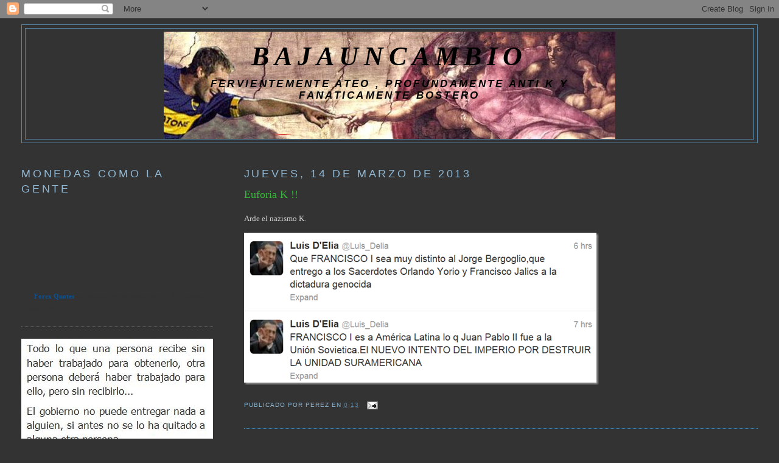

--- FILE ---
content_type: text/html; charset=UTF-8
request_url: https://perezbajauncambio.blogspot.com/2013/03/euforia-k.html?showComment=1363266344608
body_size: 12598
content:
<!DOCTYPE html>
<html dir='ltr'>
<head>
<link href='https://www.blogger.com/static/v1/widgets/2944754296-widget_css_bundle.css' rel='stylesheet' type='text/css'/>
<meta content='text/html; charset=UTF-8' http-equiv='Content-Type'/>
<meta content='blogger' name='generator'/>
<link href='https://perezbajauncambio.blogspot.com/favicon.ico' rel='icon' type='image/x-icon'/>
<link href='http://perezbajauncambio.blogspot.com/2013/03/euforia-k.html' rel='canonical'/>
<link rel="alternate" type="application/atom+xml" title="BAJAUNCAMBIO - Atom" href="https://perezbajauncambio.blogspot.com/feeds/posts/default" />
<link rel="alternate" type="application/rss+xml" title="BAJAUNCAMBIO - RSS" href="https://perezbajauncambio.blogspot.com/feeds/posts/default?alt=rss" />
<link rel="service.post" type="application/atom+xml" title="BAJAUNCAMBIO - Atom" href="https://www.blogger.com/feeds/2215050311976679574/posts/default" />

<link rel="alternate" type="application/atom+xml" title="BAJAUNCAMBIO - Atom" href="https://perezbajauncambio.blogspot.com/feeds/8336145488727081501/comments/default" />
<!--Can't find substitution for tag [blog.ieCssRetrofitLinks]-->
<link href='https://blogger.googleusercontent.com/img/b/R29vZ2xl/AVvXsEis4nCM98ROlvjjrsRNGazTGwW7K-wFrMrfk4ygcujm4HHAxjaGdHE-isEn9V7IJw-I6Vjj3WAXUMebAB9gOK_TDa7ng3E5m3J-wfUPNHjSsgEJdLJMITNMiXOEf_K4wdss1NnGWaumggeS/?imgmax=800' rel='image_src'/>
<meta content='http://perezbajauncambio.blogspot.com/2013/03/euforia-k.html' property='og:url'/>
<meta content='Euforia K !!' property='og:title'/>
<meta content='Arde el nazismo K.     ' property='og:description'/>
<meta content='https://blogger.googleusercontent.com/img/b/R29vZ2xl/AVvXsEis4nCM98ROlvjjrsRNGazTGwW7K-wFrMrfk4ygcujm4HHAxjaGdHE-isEn9V7IJw-I6Vjj3WAXUMebAB9gOK_TDa7ng3E5m3J-wfUPNHjSsgEJdLJMITNMiXOEf_K4wdss1NnGWaumggeS/w1200-h630-p-k-no-nu/?imgmax=800' property='og:image'/>
<title>BAJAUNCAMBIO: Euforia K !!</title>
<style id='page-skin-1' type='text/css'><!--
/*
-----------------------------------------------
Blogger Template Style
Name:     Minima Lefty Stretch
Date:     14 Jul 2006
----------------------------------------------- */
/* Use this with templates/template-twocol.html */
body {
background:#333333;
margin:0;
color:#cccccc;
font:x-small Georgia Serif;
font-size/* */:/**/small;
font-size: /**/small;
text-align: center;
}
a:link {
color:#5588aa;
text-decoration:none;
}
a:visited {
color:#999999;
text-decoration:none;
}
a:hover {
color:#38b63c;
text-decoration:underline;
}
a img {
border-width:0;
}
/* Header
-----------------------------------------------
*/
#header-wrapper {
margin:0 2% 10px;
border:1px solid #5588aa;
}
#header-inner {
background-position: center;
margin-left: auto;
margin-right: auto;
}
#header {
margin: 5px;
border: 1px solid #5588aa;
text-align: center;
color:#000000;
}
#header h1 {
margin:5px 5px 0;
padding:15px 20px .25em;
line-height:1.2em;
text-transform:uppercase;
letter-spacing:.2em;
font: italic bold 337% Georgia, Times, serif;
}
#header a {
color:#000000;
text-decoration:none;
}
#header a:hover {
color:#000000;
}
#header .description {
margin:0 5px 5px;
padding:0 20px 15px;
text-transform:uppercase;
letter-spacing:.2em;
line-height: 1.4em;
font: italic bold 127% Trebuchet, Trebuchet MS, Arial, sans-serif;
color: #000000;
}
#header img {
margin-left: auto;
margin-right: auto;
}
/* Outer-Wrapper
----------------------------------------------- */
#outer-wrapper {
margin:0;
padding:10px;
text-align:left;
font: normal normal 100% Georgia, Serif;
}
#main-wrapper {
margin-right: 2%;
width: 67%;
float: right;
display: inline;       /* fix for doubling margin in IE */
word-wrap: break-word; /* fix for long text breaking sidebar float in IE */
overflow: hidden;      /* fix for long non-text content breaking IE sidebar float */
}
#sidebar-wrapper {
margin-left: 2%;
width: 25%;
float: left;
display: inline;       /* fix for doubling margin in IE */
word-wrap: break-word; /* fix for long text breaking sidebar float in IE */
overflow: hidden;      /* fix for long non-text content breaking IE sidebar float */
}
/* Headings
----------------------------------------------- */
h2 {
margin:1.5em 0 .75em;
font:normal normal 141% 'Trebuchet MS',Trebuchet,Arial,Verdana,Sans-serif;
line-height: 1.4em;
text-transform:uppercase;
letter-spacing:.2em;
color:#8eb8d5;
}
/* Posts
-----------------------------------------------
*/
h2.date-header {
margin:1.5em 0 .5em;
}
.post {
margin:.5em 0 1.5em;
border-bottom:1px dotted #5588aa;
padding-bottom:1.5em;
}
.post h3 {
margin:.25em 0 0;
padding:0 0 4px;
font-size:140%;
font-weight:normal;
line-height:1.4em;
color:#38b63c;
}
.post h3 a, .post h3 a:visited, .post h3 strong {
display:block;
text-decoration:none;
color:#38b63c;
font-weight:normal;
}
.post h3 strong, .post h3 a:hover {
color:#cccccc;
}
.post-body {
margin:0 0 .75em;
line-height:1.6em;
}
.post-body blockquote {
line-height:1.3em;
}
.post-footer {
margin: .75em 0;
color:#8eb8d5;
text-transform:uppercase;
letter-spacing:.1em;
font: normal normal 78% 'Trebuchet MS', Trebuchet, Arial, Verdana, Sans-serif;
line-height: 1.4em;
}
.comment-link {
margin-left:.6em;
}
.post img, table.tr-caption-container {
padding:4px;
border:1px solid #5588aa;
}
.tr-caption-container img {
border: none;
padding: 0;
}
.post blockquote {
margin:1em 20px;
}
.post blockquote p {
margin:.75em 0;
}
/* Comments
----------------------------------------------- */
#comments h4 {
margin:1em 0;
font-weight: bold;
line-height: 1.4em;
text-transform:uppercase;
letter-spacing:.2em;
color: #8eb8d5;
}
#comments-block {
margin:1em 0 1.5em;
line-height:1.6em;
}
#comments-block .comment-author {
margin:.5em 0;
}
#comments-block .comment-body {
margin:.25em 0 0;
}
#comments-block .comment-footer {
margin:-.25em 0 2em;
line-height: 1.4em;
text-transform:uppercase;
letter-spacing:.1em;
}
#comments-block .comment-body p {
margin:0 0 .75em;
}
.deleted-comment {
font-style:italic;
color:gray;
}
.feed-links {
clear: both;
line-height: 2.5em;
}
#blog-pager-newer-link {
float: left;
}
#blog-pager-older-link {
float: right;
}
#blog-pager {
text-align: center;
}
/* Sidebar Content
----------------------------------------------- */
.sidebar {
color: #38B63C;
line-height: 1.5em;
}
.sidebar ul {
list-style:none;
margin:0 0 0;
padding:0 0 0;
}
.sidebar li {
margin:0;
padding-top:0;
padding-right:0;
padding-bottom:.25em;
padding-left:15px;
text-indent:-15px;
line-height:1.5em;
}
.sidebar .widget, .main .widget {
border-bottom:1px dotted #5588aa;
margin:0 0 1.5em;
padding:0 0 1.5em;
}
.main .Blog {
border-bottom-width: 0;
}
/* Profile
----------------------------------------------- */
.profile-img {
float: left;
margin-top: 0;
margin-right: 5px;
margin-bottom: 5px;
margin-left: 0;
padding: 4px;
border: 1px solid #5588aa;
}
.profile-data {
margin:0;
text-transform:uppercase;
letter-spacing:.1em;
font: normal normal 78% 'Trebuchet MS', Trebuchet, Arial, Verdana, Sans-serif;
color: #8eb8d5;
font-weight: bold;
line-height: 1.6em;
}
.profile-datablock {
margin:.5em 0 .5em;
}
.profile-textblock {
margin: 0.5em 0;
line-height: 1.6em;
}
.profile-link {
font: normal normal 78% 'Trebuchet MS', Trebuchet, Arial, Verdana, Sans-serif;
text-transform: uppercase;
letter-spacing: .1em;
}
/* Footer
----------------------------------------------- */
#footer {
width:660px;
clear:both;
margin:0 auto;
padding-top:15px;
line-height: 1.6em;
text-transform:uppercase;
letter-spacing:.1em;
text-align: center;
}

--></style>
<script type='text/javascript'>
        (function(i,s,o,g,r,a,m){i['GoogleAnalyticsObject']=r;i[r]=i[r]||function(){
        (i[r].q=i[r].q||[]).push(arguments)},i[r].l=1*new Date();a=s.createElement(o),
        m=s.getElementsByTagName(o)[0];a.async=1;a.src=g;m.parentNode.insertBefore(a,m)
        })(window,document,'script','https://www.google-analytics.com/analytics.js','ga');
        ga('create', 'UA-6787745-1', 'auto', 'blogger');
        ga('blogger.send', 'pageview');
      </script>
<link href='https://www.blogger.com/dyn-css/authorization.css?targetBlogID=2215050311976679574&amp;zx=72b5369c-6108-49a0-949f-bae6922af3b2' media='none' onload='if(media!=&#39;all&#39;)media=&#39;all&#39;' rel='stylesheet'/><noscript><link href='https://www.blogger.com/dyn-css/authorization.css?targetBlogID=2215050311976679574&amp;zx=72b5369c-6108-49a0-949f-bae6922af3b2' rel='stylesheet'/></noscript>
<meta name='google-adsense-platform-account' content='ca-host-pub-1556223355139109'/>
<meta name='google-adsense-platform-domain' content='blogspot.com'/>

<!-- data-ad-client=ca-pub-4635689102464861 -->

</head>
<body>
<div class='navbar section' id='navbar'><div class='widget Navbar' data-version='1' id='Navbar1'><script type="text/javascript">
    function setAttributeOnload(object, attribute, val) {
      if(window.addEventListener) {
        window.addEventListener('load',
          function(){ object[attribute] = val; }, false);
      } else {
        window.attachEvent('onload', function(){ object[attribute] = val; });
      }
    }
  </script>
<div id="navbar-iframe-container"></div>
<script type="text/javascript" src="https://apis.google.com/js/platform.js"></script>
<script type="text/javascript">
      gapi.load("gapi.iframes:gapi.iframes.style.bubble", function() {
        if (gapi.iframes && gapi.iframes.getContext) {
          gapi.iframes.getContext().openChild({
              url: 'https://www.blogger.com/navbar/2215050311976679574?po\x3d8336145488727081501\x26origin\x3dhttps://perezbajauncambio.blogspot.com',
              where: document.getElementById("navbar-iframe-container"),
              id: "navbar-iframe"
          });
        }
      });
    </script><script type="text/javascript">
(function() {
var script = document.createElement('script');
script.type = 'text/javascript';
script.src = '//pagead2.googlesyndication.com/pagead/js/google_top_exp.js';
var head = document.getElementsByTagName('head')[0];
if (head) {
head.appendChild(script);
}})();
</script>
</div></div>
<div id='outer-wrapper'><div id='wrap2'>
<!-- skip links for text browsers -->
<span id='skiplinks' style='display:none;'>
<a href='#main'>skip to main </a> |
      <a href='#sidebar'>skip to sidebar</a>
</span>
<div id='header-wrapper'>
<div class='header section' id='header'><div class='widget Header' data-version='1' id='Header1'>
<div id="header-inner" style="background-image: url(&quot;//1.bp.blogspot.com/_xzyTSP9hdP0/SgQZ7KKeo4I/AAAAAAAACMg/OrVrJqzpTE4/S1600-R/six+palermo.jpg&quot;); background-position: left; width: 742px; min-height: 176px; _height: 176px; background-repeat: no-repeat; ">
<div class='titlewrapper' style='background: transparent'>
<h1 class='title' style='background: transparent; border-width: 0px'>
<a href='https://perezbajauncambio.blogspot.com/'>
BAJAUNCAMBIO
</a>
</h1>
</div>
<div class='descriptionwrapper'>
<p class='description'><span>FERVIENTEMENTE ATEO , PROFUNDAMENTE ANTI K    Y FANATICAMENTE BOSTERO</span></p>
</div>
</div>
</div></div>
</div>
<div id='content-wrapper'>
<div id='crosscol-wrapper' style='text-align:center'>
<div class='crosscol no-items section' id='crosscol'></div>
</div>
<div id='main-wrapper'>
<div class='main section' id='main'><div class='widget Blog' data-version='1' id='Blog1'>
<div class='blog-posts hfeed'>

          <div class="date-outer">
        
<h2 class='date-header'><span>jueves, 14 de marzo de 2013</span></h2>

          <div class="date-posts">
        
<div class='post-outer'>
<div class='post hentry'>
<a name='8336145488727081501'></a>
<h3 class='post-title entry-title'>
<a href='https://perezbajauncambio.blogspot.com/2013/03/euforia-k.html'>Euforia K !!</a>
</h3>
<div class='post-header-line-1'></div>
<div class='post-body entry-content'>
<p>Arde el nazismo K.</p>  <p><a href="https://blogger.googleusercontent.com/img/b/R29vZ2xl/AVvXsEgVI6DplgMEypZfvkpOzMxeNzfGYh-VejfA-ihiMeXt96A6ARHe2Livfw6cKkB9Pbyiy5MZ0KO3sj9OyfDuLOx0LEDyotkkLM3AT6RNqhpL-24m45MLZGn0GtPMzFGHysrXJQsfHD3mJur4/s1600-h/image%25255B3%25255D.png"><img alt="image" border="0" height="250" src="https://blogger.googleusercontent.com/img/b/R29vZ2xl/AVvXsEis4nCM98ROlvjjrsRNGazTGwW7K-wFrMrfk4ygcujm4HHAxjaGdHE-isEn9V7IJw-I6Vjj3WAXUMebAB9gOK_TDa7ng3E5m3J-wfUPNHjSsgEJdLJMITNMiXOEf_K4wdss1NnGWaumggeS/?imgmax=800" style="background-image: none; border-bottom: 0px; border-left: 0px; padding-left: 0px; padding-right: 0px; display: inline; border-top: 0px; border-right: 0px; padding-top: 0px" title="image" width="583" /></a></p>  
<div style='clear: both;'></div>
</div>
<div class='post-footer'>
<div class='post-footer-line post-footer-line-1'><span class='post-author vcard'>
Publicado por
<span class='fn'>perez</span>
</span>
<span class='post-timestamp'>
en
<a class='timestamp-link' href='https://perezbajauncambio.blogspot.com/2013/03/euforia-k.html' rel='bookmark' title='permanent link'><abbr class='published' title='2013-03-14T00:13:00-03:00'>0:13</abbr></a>
</span>
<span class='post-comment-link'>
</span>
<span class='post-icons'>
<span class='item-action'>
<a href='https://www.blogger.com/email-post/2215050311976679574/8336145488727081501' title='Enviar entrada por correo electrónico'>
<img alt="" class="icon-action" src="//www.blogger.com/img/icon18_email.gif">
</a>
</span>
<span class='item-control blog-admin pid-72672389'>
<a href='https://www.blogger.com/post-edit.g?blogID=2215050311976679574&postID=8336145488727081501&from=pencil' title='Editar entrada'>
<img alt='' class='icon-action' height='18' src='https://resources.blogblog.com/img/icon18_edit_allbkg.gif' width='18'/>
</a>
</span>
</span>
</div>
<div class='post-footer-line post-footer-line-2'><span class='post-labels'>
</span>
</div>
<div class='post-footer-line post-footer-line-3'></div>
</div>
</div>
<div class='comments' id='comments'>
<a name='comments'></a>
<h4>3 comentarios:</h4>
<div id='Blog1_comments-block-wrapper'>
<dl class='avatar-comment-indent' id='comments-block'>
<dt class='comment-author ' id='c1374294051273287015'>
<a name='c1374294051273287015'></a>
<div class="avatar-image-container avatar-stock"><span dir="ltr"><img src="//resources.blogblog.com/img/blank.gif" width="35" height="35" alt="" title="An&oacute;nimo">

</span></div>
Anónimo
dijo...
</dt>
<dd class='comment-body' id='Blog1_cmt-1374294051273287015'>
<p>
Calentitos los panchos!
</p>
</dd>
<dd class='comment-footer'>
<span class='comment-timestamp'>
<a href='https://perezbajauncambio.blogspot.com/2013/03/euforia-k.html?showComment=1363266344608#c1374294051273287015' title='comment permalink'>
14 de marzo de 2013 a las 10:05
</a>
<span class='item-control blog-admin pid-314206368'>
<a class='comment-delete' href='https://www.blogger.com/comment/delete/2215050311976679574/1374294051273287015' title='Eliminar comentario'>
<img src='https://resources.blogblog.com/img/icon_delete13.gif'/>
</a>
</span>
</span>
</dd>
<dt class='comment-author ' id='c6785038848132413059'>
<a name='c6785038848132413059'></a>
<div class="avatar-image-container avatar-stock"><span dir="ltr"><img src="//resources.blogblog.com/img/blank.gif" width="35" height="35" alt="" title="An&oacute;nimo">

</span></div>
Anónimo
dijo...
</dt>
<dd class='comment-body' id='Blog1_cmt-6785038848132413059'>
<p>
Aunque me suena feo escribirlo, le digo que es un &quot;negro de mierda&quot;.<br />Carlos
</p>
</dd>
<dd class='comment-footer'>
<span class='comment-timestamp'>
<a href='https://perezbajauncambio.blogspot.com/2013/03/euforia-k.html?showComment=1363277775496#c6785038848132413059' title='comment permalink'>
14 de marzo de 2013 a las 13:16
</a>
<span class='item-control blog-admin pid-314206368'>
<a class='comment-delete' href='https://www.blogger.com/comment/delete/2215050311976679574/6785038848132413059' title='Eliminar comentario'>
<img src='https://resources.blogblog.com/img/icon_delete13.gif'/>
</a>
</span>
</span>
</dd>
<dt class='comment-author ' id='c5761792452594827955'>
<a name='c5761792452594827955'></a>
<div class="avatar-image-container vcard"><span dir="ltr"><a href="https://www.blogger.com/profile/09555632737292588563" target="" rel="nofollow" onclick="" class="avatar-hovercard" id="av-5761792452594827955-09555632737292588563"><img src="https://resources.blogblog.com/img/blank.gif" width="35" height="35" class="delayLoad" style="display: none;" longdesc="//blogger.googleusercontent.com/img/b/R29vZ2xl/AVvXsEghbI4NnHF0XU7IBUS7F_r7sVsE_iXJFZ3SL4G0EiuRqK-pPiyjKxYhtlatUys3oErDDM9E3gSft63whlD4ksC2isp4oMhUybVI3vS2ZbWGyqdtBm4CzxxdhdStTo9gxg/s45-c/DSC00343.JPG" alt="" title="mario">

<noscript><img src="//blogger.googleusercontent.com/img/b/R29vZ2xl/AVvXsEghbI4NnHF0XU7IBUS7F_r7sVsE_iXJFZ3SL4G0EiuRqK-pPiyjKxYhtlatUys3oErDDM9E3gSft63whlD4ksC2isp4oMhUybVI3vS2ZbWGyqdtBm4CzxxdhdStTo9gxg/s45-c/DSC00343.JPG" width="35" height="35" class="photo" alt=""></noscript></a></span></div>
<a href='https://www.blogger.com/profile/09555632737292588563' rel='nofollow'>mario</a>
dijo...
</dt>
<dd class='comment-body' id='Blog1_cmt-5761792452594827955'>
<p>
http://www.perfil.com/politica/Perez-Esquivel-El-Papa-no-tenia-vinculos-con-la-dictadura-20130314-0001.html
</p>
</dd>
<dd class='comment-footer'>
<span class='comment-timestamp'>
<a href='https://perezbajauncambio.blogspot.com/2013/03/euforia-k.html?showComment=1363278900016#c5761792452594827955' title='comment permalink'>
14 de marzo de 2013 a las 13:35
</a>
<span class='item-control blog-admin pid-1292515940'>
<a class='comment-delete' href='https://www.blogger.com/comment/delete/2215050311976679574/5761792452594827955' title='Eliminar comentario'>
<img src='https://resources.blogblog.com/img/icon_delete13.gif'/>
</a>
</span>
</span>
</dd>
</dl>
</div>
<p class='comment-footer'>
<a href='https://www.blogger.com/comment/fullpage/post/2215050311976679574/8336145488727081501' onclick='javascript:window.open(this.href, "bloggerPopup", "toolbar=0,location=0,statusbar=1,menubar=0,scrollbars=yes,width=640,height=500"); return false;'>Publicar un comentario</a>
</p>
</div>
</div>

        </div></div>
      
</div>
<div class='blog-pager' id='blog-pager'>
<span id='blog-pager-newer-link'>
<a class='blog-pager-newer-link' href='https://perezbajauncambio.blogspot.com/2013/03/postal.html' id='Blog1_blog-pager-newer-link' title='Entrada más reciente'>Entrada más reciente</a>
</span>
<span id='blog-pager-older-link'>
<a class='blog-pager-older-link' href='https://perezbajauncambio.blogspot.com/2013/03/la-perrada-nac-pop-esta-que-arde.html' id='Blog1_blog-pager-older-link' title='Entrada antigua'>Entrada antigua</a>
</span>
<a class='home-link' href='https://perezbajauncambio.blogspot.com/'>Inicio</a>
</div>
<div class='clear'></div>
<div class='post-feeds'>
<div class='feed-links'>
Suscribirse a:
<a class='feed-link' href='https://perezbajauncambio.blogspot.com/feeds/8336145488727081501/comments/default' target='_blank' type='application/atom+xml'>Enviar comentarios (Atom)</a>
</div>
</div>
</div></div>
</div>
<div id='sidebar-wrapper'>
<div class='sidebar section' id='sidebar'><div class='widget HTML' data-version='1' id='HTML3'>
<h2 class='title'>Monedas como la gente</h2>
<div class='widget-content'>
<iframe frameborder="0" scrolling="no" height="135" width="273" allowtransparency="true" marginwidth="0" marginheight="0" src="http://fxrates.investing.com/index.php?pairs_ids=2103;39;1;2;&header-text-color=%23FFFFFF&curr-name-color=%230059b0&inner-text-color=%23000000&green-text-color=%232A8215&green-background=%23B7F4C2&red-text-color=%23DC0001&red-background=%23FFE2E2&inner-border-color=%23CBCBCB&border-color=%23cbcbcb&bg1=%23F6F6F6&bg2=%23ffffff&bid=hide&ask=hide&last=show&high=hide&low=hide&change=hide&change_in_percents=hide&last_update=show"></iframe><br /><div style="width:273"><span style="float:left"><span style="font-size: 11px;color: #333333;text-decoration: none;">The <a href="http://www.Investing.com/quotes" target="_blank" style="font-size: 11px;color: #06529D; font-weight: bold;" class="underline_link">Forex Quotes</a> are Powered by Investing.com - The Leading Financial Portal.</span></span></div>
</div>
<div class='clear'></div>
</div><div class='widget Image' data-version='1' id='Image3'>
<div class='widget-content'>
<img alt='' height='402' id='Image3_img' src='https://blogger.googleusercontent.com/img/b/R29vZ2xl/AVvXsEg7z84wseDZKtuPNrjt6cmMa2uumcULXL3_kk1rJ8XI-ZGkUqe7KUgJze7-tON0g1J7flC32zpziaGSBcWpJY9qUoxsc1cSyHUjahK9mw8hqBAsvT7o2Yjk8IcAGNpI-9_78ZNJvNIiQKVJ/s1600/rogers.JPG' width='325'/>
<br/>
</div>
<div class='clear'></div>
</div><div class='widget Image' data-version='1' id='Image2'>
<div class='widget-content'>
<img alt='' height='300' id='Image2_img' src='https://blogger.googleusercontent.com/img/b/R29vZ2xl/AVvXsEj6JOKZGXtbfLFMVvZQJgGuLtXKai3xfyc_TbYDWF7dQ1VGymjBk7BpSxAqgeitn42HzBfZZHqU1beUO4SBgUiy7qG_hhp9S8BGy3S1Sab5WyVQ2PfPWPKNe3UkSThyphenhyphenj1pwqyqGDNZJrdlJ/s1600/condenados.JPG' width='298'/>
<br/>
</div>
<div class='clear'></div>
</div><div class='widget Followers' data-version='1' id='Followers1'>
<h2 class='title'>YA BAJARON UN CAMBIO:</h2>
<div class='widget-content'>
<div id='Followers1-wrapper'>
<div style='margin-right:2px;'>
<div><script type="text/javascript" src="https://apis.google.com/js/platform.js"></script>
<div id="followers-iframe-container"></div>
<script type="text/javascript">
    window.followersIframe = null;
    function followersIframeOpen(url) {
      gapi.load("gapi.iframes", function() {
        if (gapi.iframes && gapi.iframes.getContext) {
          window.followersIframe = gapi.iframes.getContext().openChild({
            url: url,
            where: document.getElementById("followers-iframe-container"),
            messageHandlersFilter: gapi.iframes.CROSS_ORIGIN_IFRAMES_FILTER,
            messageHandlers: {
              '_ready': function(obj) {
                window.followersIframe.getIframeEl().height = obj.height;
              },
              'reset': function() {
                window.followersIframe.close();
                followersIframeOpen("https://www.blogger.com/followers/frame/2215050311976679574?colors\x3dCgt0cmFuc3BhcmVudBILdHJhbnNwYXJlbnQaByMzOEI2M0MiByM1NTg4YWEqByMzMzMzMzMyByMzOGI2M2M6ByMzOEI2M0NCByM1NTg4YWFKByMwMDAwMDBSByM1NTg4YWFaC3RyYW5zcGFyZW50\x26pageSize\x3d21\x26hl\x3des\x26origin\x3dhttps://perezbajauncambio.blogspot.com");
              },
              'open': function(url) {
                window.followersIframe.close();
                followersIframeOpen(url);
              }
            }
          });
        }
      });
    }
    followersIframeOpen("https://www.blogger.com/followers/frame/2215050311976679574?colors\x3dCgt0cmFuc3BhcmVudBILdHJhbnNwYXJlbnQaByMzOEI2M0MiByM1NTg4YWEqByMzMzMzMzMyByMzOGI2M2M6ByMzOEI2M0NCByM1NTg4YWFKByMwMDAwMDBSByM1NTg4YWFaC3RyYW5zcGFyZW50\x26pageSize\x3d21\x26hl\x3des\x26origin\x3dhttps://perezbajauncambio.blogspot.com");
  </script></div>
</div>
</div>
<div class='clear'></div>
</div>
</div><div class='widget Image' data-version='1' id='Image1'>
<h2>y baje un cambio...</h2>
<div class='widget-content'>
<img alt='y baje un cambio...' height='240' id='Image1_img' src='https://blogger.googleusercontent.com/img/b/R29vZ2xl/AVvXsEj9e79ERuNJZfqSoYaoUeFhjwiexW9rzlfhewKSMMI0vKwlI02NWx5kBvOxA2ULLyPO66soBj_F3YCrcWWkm8lrwIygRr-K7RFg0VyLo33wwa4AFgXN69-eHgLvok7x7GDmr3gc9ZI0UN63/s240/P7280520_450x600.JPG' width='180'/>
<br/>
</div>
<div class='clear'></div>
</div><div class='widget BlogArchive' data-version='1' id='BlogArchive1'>
<h2>Archivo del blog</h2>
<div class='widget-content'>
<div id='ArchiveList'>
<div id='BlogArchive1_ArchiveList'>
<ul class='hierarchy'>
<li class='archivedate collapsed'>
<a class='toggle' href='javascript:void(0)'>
<span class='zippy'>

        &#9658;&#160;
      
</span>
</a>
<a class='post-count-link' href='https://perezbajauncambio.blogspot.com/2008/'>
2008
</a>
<span class='post-count' dir='ltr'>(236)</span>
<ul class='hierarchy'>
<li class='archivedate collapsed'>
<a class='toggle' href='javascript:void(0)'>
<span class='zippy'>

        &#9658;&#160;
      
</span>
</a>
<a class='post-count-link' href='https://perezbajauncambio.blogspot.com/2008/06/'>
junio
</a>
<span class='post-count' dir='ltr'>(35)</span>
</li>
</ul>
<ul class='hierarchy'>
<li class='archivedate collapsed'>
<a class='toggle' href='javascript:void(0)'>
<span class='zippy'>

        &#9658;&#160;
      
</span>
</a>
<a class='post-count-link' href='https://perezbajauncambio.blogspot.com/2008/07/'>
julio
</a>
<span class='post-count' dir='ltr'>(50)</span>
</li>
</ul>
<ul class='hierarchy'>
<li class='archivedate collapsed'>
<a class='toggle' href='javascript:void(0)'>
<span class='zippy'>

        &#9658;&#160;
      
</span>
</a>
<a class='post-count-link' href='https://perezbajauncambio.blogspot.com/2008/08/'>
agosto
</a>
<span class='post-count' dir='ltr'>(31)</span>
</li>
</ul>
<ul class='hierarchy'>
<li class='archivedate collapsed'>
<a class='toggle' href='javascript:void(0)'>
<span class='zippy'>

        &#9658;&#160;
      
</span>
</a>
<a class='post-count-link' href='https://perezbajauncambio.blogspot.com/2008/09/'>
septiembre
</a>
<span class='post-count' dir='ltr'>(21)</span>
</li>
</ul>
<ul class='hierarchy'>
<li class='archivedate collapsed'>
<a class='toggle' href='javascript:void(0)'>
<span class='zippy'>

        &#9658;&#160;
      
</span>
</a>
<a class='post-count-link' href='https://perezbajauncambio.blogspot.com/2008/10/'>
octubre
</a>
<span class='post-count' dir='ltr'>(31)</span>
</li>
</ul>
<ul class='hierarchy'>
<li class='archivedate collapsed'>
<a class='toggle' href='javascript:void(0)'>
<span class='zippy'>

        &#9658;&#160;
      
</span>
</a>
<a class='post-count-link' href='https://perezbajauncambio.blogspot.com/2008/11/'>
noviembre
</a>
<span class='post-count' dir='ltr'>(19)</span>
</li>
</ul>
<ul class='hierarchy'>
<li class='archivedate collapsed'>
<a class='toggle' href='javascript:void(0)'>
<span class='zippy'>

        &#9658;&#160;
      
</span>
</a>
<a class='post-count-link' href='https://perezbajauncambio.blogspot.com/2008/12/'>
diciembre
</a>
<span class='post-count' dir='ltr'>(49)</span>
</li>
</ul>
</li>
</ul>
<ul class='hierarchy'>
<li class='archivedate collapsed'>
<a class='toggle' href='javascript:void(0)'>
<span class='zippy'>

        &#9658;&#160;
      
</span>
</a>
<a class='post-count-link' href='https://perezbajauncambio.blogspot.com/2009/'>
2009
</a>
<span class='post-count' dir='ltr'>(793)</span>
<ul class='hierarchy'>
<li class='archivedate collapsed'>
<a class='toggle' href='javascript:void(0)'>
<span class='zippy'>

        &#9658;&#160;
      
</span>
</a>
<a class='post-count-link' href='https://perezbajauncambio.blogspot.com/2009/01/'>
enero
</a>
<span class='post-count' dir='ltr'>(6)</span>
</li>
</ul>
<ul class='hierarchy'>
<li class='archivedate collapsed'>
<a class='toggle' href='javascript:void(0)'>
<span class='zippy'>

        &#9658;&#160;
      
</span>
</a>
<a class='post-count-link' href='https://perezbajauncambio.blogspot.com/2009/02/'>
febrero
</a>
<span class='post-count' dir='ltr'>(15)</span>
</li>
</ul>
<ul class='hierarchy'>
<li class='archivedate collapsed'>
<a class='toggle' href='javascript:void(0)'>
<span class='zippy'>

        &#9658;&#160;
      
</span>
</a>
<a class='post-count-link' href='https://perezbajauncambio.blogspot.com/2009/03/'>
marzo
</a>
<span class='post-count' dir='ltr'>(42)</span>
</li>
</ul>
<ul class='hierarchy'>
<li class='archivedate collapsed'>
<a class='toggle' href='javascript:void(0)'>
<span class='zippy'>

        &#9658;&#160;
      
</span>
</a>
<a class='post-count-link' href='https://perezbajauncambio.blogspot.com/2009/04/'>
abril
</a>
<span class='post-count' dir='ltr'>(37)</span>
</li>
</ul>
<ul class='hierarchy'>
<li class='archivedate collapsed'>
<a class='toggle' href='javascript:void(0)'>
<span class='zippy'>

        &#9658;&#160;
      
</span>
</a>
<a class='post-count-link' href='https://perezbajauncambio.blogspot.com/2009/05/'>
mayo
</a>
<span class='post-count' dir='ltr'>(46)</span>
</li>
</ul>
<ul class='hierarchy'>
<li class='archivedate collapsed'>
<a class='toggle' href='javascript:void(0)'>
<span class='zippy'>

        &#9658;&#160;
      
</span>
</a>
<a class='post-count-link' href='https://perezbajauncambio.blogspot.com/2009/06/'>
junio
</a>
<span class='post-count' dir='ltr'>(80)</span>
</li>
</ul>
<ul class='hierarchy'>
<li class='archivedate collapsed'>
<a class='toggle' href='javascript:void(0)'>
<span class='zippy'>

        &#9658;&#160;
      
</span>
</a>
<a class='post-count-link' href='https://perezbajauncambio.blogspot.com/2009/07/'>
julio
</a>
<span class='post-count' dir='ltr'>(60)</span>
</li>
</ul>
<ul class='hierarchy'>
<li class='archivedate collapsed'>
<a class='toggle' href='javascript:void(0)'>
<span class='zippy'>

        &#9658;&#160;
      
</span>
</a>
<a class='post-count-link' href='https://perezbajauncambio.blogspot.com/2009/08/'>
agosto
</a>
<span class='post-count' dir='ltr'>(81)</span>
</li>
</ul>
<ul class='hierarchy'>
<li class='archivedate collapsed'>
<a class='toggle' href='javascript:void(0)'>
<span class='zippy'>

        &#9658;&#160;
      
</span>
</a>
<a class='post-count-link' href='https://perezbajauncambio.blogspot.com/2009/09/'>
septiembre
</a>
<span class='post-count' dir='ltr'>(107)</span>
</li>
</ul>
<ul class='hierarchy'>
<li class='archivedate collapsed'>
<a class='toggle' href='javascript:void(0)'>
<span class='zippy'>

        &#9658;&#160;
      
</span>
</a>
<a class='post-count-link' href='https://perezbajauncambio.blogspot.com/2009/10/'>
octubre
</a>
<span class='post-count' dir='ltr'>(121)</span>
</li>
</ul>
<ul class='hierarchy'>
<li class='archivedate collapsed'>
<a class='toggle' href='javascript:void(0)'>
<span class='zippy'>

        &#9658;&#160;
      
</span>
</a>
<a class='post-count-link' href='https://perezbajauncambio.blogspot.com/2009/11/'>
noviembre
</a>
<span class='post-count' dir='ltr'>(91)</span>
</li>
</ul>
<ul class='hierarchy'>
<li class='archivedate collapsed'>
<a class='toggle' href='javascript:void(0)'>
<span class='zippy'>

        &#9658;&#160;
      
</span>
</a>
<a class='post-count-link' href='https://perezbajauncambio.blogspot.com/2009/12/'>
diciembre
</a>
<span class='post-count' dir='ltr'>(107)</span>
</li>
</ul>
</li>
</ul>
<ul class='hierarchy'>
<li class='archivedate collapsed'>
<a class='toggle' href='javascript:void(0)'>
<span class='zippy'>

        &#9658;&#160;
      
</span>
</a>
<a class='post-count-link' href='https://perezbajauncambio.blogspot.com/2010/'>
2010
</a>
<span class='post-count' dir='ltr'>(767)</span>
<ul class='hierarchy'>
<li class='archivedate collapsed'>
<a class='toggle' href='javascript:void(0)'>
<span class='zippy'>

        &#9658;&#160;
      
</span>
</a>
<a class='post-count-link' href='https://perezbajauncambio.blogspot.com/2010/01/'>
enero
</a>
<span class='post-count' dir='ltr'>(52)</span>
</li>
</ul>
<ul class='hierarchy'>
<li class='archivedate collapsed'>
<a class='toggle' href='javascript:void(0)'>
<span class='zippy'>

        &#9658;&#160;
      
</span>
</a>
<a class='post-count-link' href='https://perezbajauncambio.blogspot.com/2010/02/'>
febrero
</a>
<span class='post-count' dir='ltr'>(42)</span>
</li>
</ul>
<ul class='hierarchy'>
<li class='archivedate collapsed'>
<a class='toggle' href='javascript:void(0)'>
<span class='zippy'>

        &#9658;&#160;
      
</span>
</a>
<a class='post-count-link' href='https://perezbajauncambio.blogspot.com/2010/03/'>
marzo
</a>
<span class='post-count' dir='ltr'>(73)</span>
</li>
</ul>
<ul class='hierarchy'>
<li class='archivedate collapsed'>
<a class='toggle' href='javascript:void(0)'>
<span class='zippy'>

        &#9658;&#160;
      
</span>
</a>
<a class='post-count-link' href='https://perezbajauncambio.blogspot.com/2010/04/'>
abril
</a>
<span class='post-count' dir='ltr'>(60)</span>
</li>
</ul>
<ul class='hierarchy'>
<li class='archivedate collapsed'>
<a class='toggle' href='javascript:void(0)'>
<span class='zippy'>

        &#9658;&#160;
      
</span>
</a>
<a class='post-count-link' href='https://perezbajauncambio.blogspot.com/2010/05/'>
mayo
</a>
<span class='post-count' dir='ltr'>(100)</span>
</li>
</ul>
<ul class='hierarchy'>
<li class='archivedate collapsed'>
<a class='toggle' href='javascript:void(0)'>
<span class='zippy'>

        &#9658;&#160;
      
</span>
</a>
<a class='post-count-link' href='https://perezbajauncambio.blogspot.com/2010/06/'>
junio
</a>
<span class='post-count' dir='ltr'>(67)</span>
</li>
</ul>
<ul class='hierarchy'>
<li class='archivedate collapsed'>
<a class='toggle' href='javascript:void(0)'>
<span class='zippy'>

        &#9658;&#160;
      
</span>
</a>
<a class='post-count-link' href='https://perezbajauncambio.blogspot.com/2010/07/'>
julio
</a>
<span class='post-count' dir='ltr'>(27)</span>
</li>
</ul>
<ul class='hierarchy'>
<li class='archivedate collapsed'>
<a class='toggle' href='javascript:void(0)'>
<span class='zippy'>

        &#9658;&#160;
      
</span>
</a>
<a class='post-count-link' href='https://perezbajauncambio.blogspot.com/2010/08/'>
agosto
</a>
<span class='post-count' dir='ltr'>(43)</span>
</li>
</ul>
<ul class='hierarchy'>
<li class='archivedate collapsed'>
<a class='toggle' href='javascript:void(0)'>
<span class='zippy'>

        &#9658;&#160;
      
</span>
</a>
<a class='post-count-link' href='https://perezbajauncambio.blogspot.com/2010/09/'>
septiembre
</a>
<span class='post-count' dir='ltr'>(58)</span>
</li>
</ul>
<ul class='hierarchy'>
<li class='archivedate collapsed'>
<a class='toggle' href='javascript:void(0)'>
<span class='zippy'>

        &#9658;&#160;
      
</span>
</a>
<a class='post-count-link' href='https://perezbajauncambio.blogspot.com/2010/10/'>
octubre
</a>
<span class='post-count' dir='ltr'>(143)</span>
</li>
</ul>
<ul class='hierarchy'>
<li class='archivedate collapsed'>
<a class='toggle' href='javascript:void(0)'>
<span class='zippy'>

        &#9658;&#160;
      
</span>
</a>
<a class='post-count-link' href='https://perezbajauncambio.blogspot.com/2010/11/'>
noviembre
</a>
<span class='post-count' dir='ltr'>(46)</span>
</li>
</ul>
<ul class='hierarchy'>
<li class='archivedate collapsed'>
<a class='toggle' href='javascript:void(0)'>
<span class='zippy'>

        &#9658;&#160;
      
</span>
</a>
<a class='post-count-link' href='https://perezbajauncambio.blogspot.com/2010/12/'>
diciembre
</a>
<span class='post-count' dir='ltr'>(56)</span>
</li>
</ul>
</li>
</ul>
<ul class='hierarchy'>
<li class='archivedate collapsed'>
<a class='toggle' href='javascript:void(0)'>
<span class='zippy'>

        &#9658;&#160;
      
</span>
</a>
<a class='post-count-link' href='https://perezbajauncambio.blogspot.com/2011/'>
2011
</a>
<span class='post-count' dir='ltr'>(659)</span>
<ul class='hierarchy'>
<li class='archivedate collapsed'>
<a class='toggle' href='javascript:void(0)'>
<span class='zippy'>

        &#9658;&#160;
      
</span>
</a>
<a class='post-count-link' href='https://perezbajauncambio.blogspot.com/2011/01/'>
enero
</a>
<span class='post-count' dir='ltr'>(33)</span>
</li>
</ul>
<ul class='hierarchy'>
<li class='archivedate collapsed'>
<a class='toggle' href='javascript:void(0)'>
<span class='zippy'>

        &#9658;&#160;
      
</span>
</a>
<a class='post-count-link' href='https://perezbajauncambio.blogspot.com/2011/02/'>
febrero
</a>
<span class='post-count' dir='ltr'>(55)</span>
</li>
</ul>
<ul class='hierarchy'>
<li class='archivedate collapsed'>
<a class='toggle' href='javascript:void(0)'>
<span class='zippy'>

        &#9658;&#160;
      
</span>
</a>
<a class='post-count-link' href='https://perezbajauncambio.blogspot.com/2011/03/'>
marzo
</a>
<span class='post-count' dir='ltr'>(44)</span>
</li>
</ul>
<ul class='hierarchy'>
<li class='archivedate collapsed'>
<a class='toggle' href='javascript:void(0)'>
<span class='zippy'>

        &#9658;&#160;
      
</span>
</a>
<a class='post-count-link' href='https://perezbajauncambio.blogspot.com/2011/04/'>
abril
</a>
<span class='post-count' dir='ltr'>(42)</span>
</li>
</ul>
<ul class='hierarchy'>
<li class='archivedate collapsed'>
<a class='toggle' href='javascript:void(0)'>
<span class='zippy'>

        &#9658;&#160;
      
</span>
</a>
<a class='post-count-link' href='https://perezbajauncambio.blogspot.com/2011/05/'>
mayo
</a>
<span class='post-count' dir='ltr'>(33)</span>
</li>
</ul>
<ul class='hierarchy'>
<li class='archivedate collapsed'>
<a class='toggle' href='javascript:void(0)'>
<span class='zippy'>

        &#9658;&#160;
      
</span>
</a>
<a class='post-count-link' href='https://perezbajauncambio.blogspot.com/2011/06/'>
junio
</a>
<span class='post-count' dir='ltr'>(70)</span>
</li>
</ul>
<ul class='hierarchy'>
<li class='archivedate collapsed'>
<a class='toggle' href='javascript:void(0)'>
<span class='zippy'>

        &#9658;&#160;
      
</span>
</a>
<a class='post-count-link' href='https://perezbajauncambio.blogspot.com/2011/07/'>
julio
</a>
<span class='post-count' dir='ltr'>(57)</span>
</li>
</ul>
<ul class='hierarchy'>
<li class='archivedate collapsed'>
<a class='toggle' href='javascript:void(0)'>
<span class='zippy'>

        &#9658;&#160;
      
</span>
</a>
<a class='post-count-link' href='https://perezbajauncambio.blogspot.com/2011/08/'>
agosto
</a>
<span class='post-count' dir='ltr'>(49)</span>
</li>
</ul>
<ul class='hierarchy'>
<li class='archivedate collapsed'>
<a class='toggle' href='javascript:void(0)'>
<span class='zippy'>

        &#9658;&#160;
      
</span>
</a>
<a class='post-count-link' href='https://perezbajauncambio.blogspot.com/2011/09/'>
septiembre
</a>
<span class='post-count' dir='ltr'>(66)</span>
</li>
</ul>
<ul class='hierarchy'>
<li class='archivedate collapsed'>
<a class='toggle' href='javascript:void(0)'>
<span class='zippy'>

        &#9658;&#160;
      
</span>
</a>
<a class='post-count-link' href='https://perezbajauncambio.blogspot.com/2011/10/'>
octubre
</a>
<span class='post-count' dir='ltr'>(78)</span>
</li>
</ul>
<ul class='hierarchy'>
<li class='archivedate collapsed'>
<a class='toggle' href='javascript:void(0)'>
<span class='zippy'>

        &#9658;&#160;
      
</span>
</a>
<a class='post-count-link' href='https://perezbajauncambio.blogspot.com/2011/11/'>
noviembre
</a>
<span class='post-count' dir='ltr'>(54)</span>
</li>
</ul>
<ul class='hierarchy'>
<li class='archivedate collapsed'>
<a class='toggle' href='javascript:void(0)'>
<span class='zippy'>

        &#9658;&#160;
      
</span>
</a>
<a class='post-count-link' href='https://perezbajauncambio.blogspot.com/2011/12/'>
diciembre
</a>
<span class='post-count' dir='ltr'>(78)</span>
</li>
</ul>
</li>
</ul>
<ul class='hierarchy'>
<li class='archivedate collapsed'>
<a class='toggle' href='javascript:void(0)'>
<span class='zippy'>

        &#9658;&#160;
      
</span>
</a>
<a class='post-count-link' href='https://perezbajauncambio.blogspot.com/2012/'>
2012
</a>
<span class='post-count' dir='ltr'>(818)</span>
<ul class='hierarchy'>
<li class='archivedate collapsed'>
<a class='toggle' href='javascript:void(0)'>
<span class='zippy'>

        &#9658;&#160;
      
</span>
</a>
<a class='post-count-link' href='https://perezbajauncambio.blogspot.com/2012/01/'>
enero
</a>
<span class='post-count' dir='ltr'>(65)</span>
</li>
</ul>
<ul class='hierarchy'>
<li class='archivedate collapsed'>
<a class='toggle' href='javascript:void(0)'>
<span class='zippy'>

        &#9658;&#160;
      
</span>
</a>
<a class='post-count-link' href='https://perezbajauncambio.blogspot.com/2012/02/'>
febrero
</a>
<span class='post-count' dir='ltr'>(62)</span>
</li>
</ul>
<ul class='hierarchy'>
<li class='archivedate collapsed'>
<a class='toggle' href='javascript:void(0)'>
<span class='zippy'>

        &#9658;&#160;
      
</span>
</a>
<a class='post-count-link' href='https://perezbajauncambio.blogspot.com/2012/03/'>
marzo
</a>
<span class='post-count' dir='ltr'>(103)</span>
</li>
</ul>
<ul class='hierarchy'>
<li class='archivedate collapsed'>
<a class='toggle' href='javascript:void(0)'>
<span class='zippy'>

        &#9658;&#160;
      
</span>
</a>
<a class='post-count-link' href='https://perezbajauncambio.blogspot.com/2012/04/'>
abril
</a>
<span class='post-count' dir='ltr'>(54)</span>
</li>
</ul>
<ul class='hierarchy'>
<li class='archivedate collapsed'>
<a class='toggle' href='javascript:void(0)'>
<span class='zippy'>

        &#9658;&#160;
      
</span>
</a>
<a class='post-count-link' href='https://perezbajauncambio.blogspot.com/2012/05/'>
mayo
</a>
<span class='post-count' dir='ltr'>(48)</span>
</li>
</ul>
<ul class='hierarchy'>
<li class='archivedate collapsed'>
<a class='toggle' href='javascript:void(0)'>
<span class='zippy'>

        &#9658;&#160;
      
</span>
</a>
<a class='post-count-link' href='https://perezbajauncambio.blogspot.com/2012/06/'>
junio
</a>
<span class='post-count' dir='ltr'>(80)</span>
</li>
</ul>
<ul class='hierarchy'>
<li class='archivedate collapsed'>
<a class='toggle' href='javascript:void(0)'>
<span class='zippy'>

        &#9658;&#160;
      
</span>
</a>
<a class='post-count-link' href='https://perezbajauncambio.blogspot.com/2012/07/'>
julio
</a>
<span class='post-count' dir='ltr'>(77)</span>
</li>
</ul>
<ul class='hierarchy'>
<li class='archivedate collapsed'>
<a class='toggle' href='javascript:void(0)'>
<span class='zippy'>

        &#9658;&#160;
      
</span>
</a>
<a class='post-count-link' href='https://perezbajauncambio.blogspot.com/2012/08/'>
agosto
</a>
<span class='post-count' dir='ltr'>(66)</span>
</li>
</ul>
<ul class='hierarchy'>
<li class='archivedate collapsed'>
<a class='toggle' href='javascript:void(0)'>
<span class='zippy'>

        &#9658;&#160;
      
</span>
</a>
<a class='post-count-link' href='https://perezbajauncambio.blogspot.com/2012/09/'>
septiembre
</a>
<span class='post-count' dir='ltr'>(94)</span>
</li>
</ul>
<ul class='hierarchy'>
<li class='archivedate collapsed'>
<a class='toggle' href='javascript:void(0)'>
<span class='zippy'>

        &#9658;&#160;
      
</span>
</a>
<a class='post-count-link' href='https://perezbajauncambio.blogspot.com/2012/10/'>
octubre
</a>
<span class='post-count' dir='ltr'>(58)</span>
</li>
</ul>
<ul class='hierarchy'>
<li class='archivedate collapsed'>
<a class='toggle' href='javascript:void(0)'>
<span class='zippy'>

        &#9658;&#160;
      
</span>
</a>
<a class='post-count-link' href='https://perezbajauncambio.blogspot.com/2012/11/'>
noviembre
</a>
<span class='post-count' dir='ltr'>(61)</span>
</li>
</ul>
<ul class='hierarchy'>
<li class='archivedate collapsed'>
<a class='toggle' href='javascript:void(0)'>
<span class='zippy'>

        &#9658;&#160;
      
</span>
</a>
<a class='post-count-link' href='https://perezbajauncambio.blogspot.com/2012/12/'>
diciembre
</a>
<span class='post-count' dir='ltr'>(50)</span>
</li>
</ul>
</li>
</ul>
<ul class='hierarchy'>
<li class='archivedate expanded'>
<a class='toggle' href='javascript:void(0)'>
<span class='zippy toggle-open'>

        &#9660;&#160;
      
</span>
</a>
<a class='post-count-link' href='https://perezbajauncambio.blogspot.com/2013/'>
2013
</a>
<span class='post-count' dir='ltr'>(220)</span>
<ul class='hierarchy'>
<li class='archivedate collapsed'>
<a class='toggle' href='javascript:void(0)'>
<span class='zippy'>

        &#9658;&#160;
      
</span>
</a>
<a class='post-count-link' href='https://perezbajauncambio.blogspot.com/2013/01/'>
enero
</a>
<span class='post-count' dir='ltr'>(20)</span>
</li>
</ul>
<ul class='hierarchy'>
<li class='archivedate collapsed'>
<a class='toggle' href='javascript:void(0)'>
<span class='zippy'>

        &#9658;&#160;
      
</span>
</a>
<a class='post-count-link' href='https://perezbajauncambio.blogspot.com/2013/02/'>
febrero
</a>
<span class='post-count' dir='ltr'>(36)</span>
</li>
</ul>
<ul class='hierarchy'>
<li class='archivedate expanded'>
<a class='toggle' href='javascript:void(0)'>
<span class='zippy toggle-open'>

        &#9660;&#160;
      
</span>
</a>
<a class='post-count-link' href='https://perezbajauncambio.blogspot.com/2013/03/'>
marzo
</a>
<span class='post-count' dir='ltr'>(85)</span>
<ul class='posts'>
<li><a href='https://perezbajauncambio.blogspot.com/2013/03/dos-reverendos-hijos-de-puta.html'>Dos reverendos hijos de puta</a></li>
<li><a href='https://perezbajauncambio.blogspot.com/2013/03/la-frse-del-dia.html'>La frase del dia.</a></li>
<li><a href='https://perezbajauncambio.blogspot.com/2013/03/creo-que-es-repetido-pero-va-para-el.html'>Creo que es repetido. Pero va para el publico que ...</a></li>
<li><a href='https://perezbajauncambio.blogspot.com/2013/03/de-que-se-disfrazaran-los-apologistas-k.html'>De que se disfrazaran los apologistas K si esto pa...</a></li>
<li><a href='https://perezbajauncambio.blogspot.com/2013/03/creo-que-es-lo-unico-inteligente-que.html'>Creo que es lo unico inteligente que hizo la oposi...</a></li>
<li><a href='https://perezbajauncambio.blogspot.com/2013/03/ahay-como-seria-la-campana-de-los.html'>Aha&#8230;y como seria la campaña de los candidatos?</a></li>
<li><a href='https://perezbajauncambio.blogspot.com/2013/03/me-alegro-mucho.html'>Me alegro mucho.</a></li>
<li><a href='https://perezbajauncambio.blogspot.com/2013/03/apertura-de-sesiones-ordinarias-trailer.html'>Apertura de sesiones ordinarias: The Trailer</a></li>
<li><a href='https://perezbajauncambio.blogspot.com/2013/03/ramon-un-boludo-importante.html'>Ramon: Un boludo importante</a></li>
<li><a href='https://perezbajauncambio.blogspot.com/2013/03/credibilidad-presidencial.html'>Credibilidad presidencial.</a></li>
<li><a href='https://perezbajauncambio.blogspot.com/2013/03/puede-hablar-de-democratizacion-de-la.html'>Puede hablar de democratizacion de la justicia&#8230;.</a></li>
<li><a href='https://perezbajauncambio.blogspot.com/2013/03/cristina-baby-sitter.html'>Cristina baby sitter.</a></li>
<li><a href='https://perezbajauncambio.blogspot.com/2013/03/hay-cosas-que-jamas-se-deben.html'>Hay cosas que jamas se deben &#8220;democratizar&#8221;</a></li>
<li><a href='https://perezbajauncambio.blogspot.com/2013/03/despues-de-las-3-horas-45-minutos-del.html'>Despues de las 3 horas 45 minutos del viernes&#8230;</a></li>
<li><a href='https://perezbajauncambio.blogspot.com/2013/03/marco-del-pont-una-gran-analista.html'>Marco del Pont: Una gran analista.</a></li>
<li><a href='https://perezbajauncambio.blogspot.com/2013/03/asco.html'>Asco.</a></li>
<li><a href='https://perezbajauncambio.blogspot.com/2013/03/54321.html'>5&#8230;4&#8230;.3&#8230;2&#8230;1&#8230;.</a></li>
<li><a href='https://perezbajauncambio.blogspot.com/2013/03/y-vos-pensabas-que-la-estupidez-de-la.html'>Y vos pensabas que la estupidez de la viuda era in...</a></li>
<li><a href='https://perezbajauncambio.blogspot.com/2013/03/estos-mierdas-no-merecen-morir.html'>Estos mierdas no merecen morir.</a></li>
<li><a href='https://perezbajauncambio.blogspot.com/2013/03/cuando-murieron-52-en-once-tambien.html'>Cuando murieron 52 personas  en Once , tambien sus...</a></li>
<li><a href='https://perezbajauncambio.blogspot.com/2013/03/despues-de-10-anos-de-exito-del-modelo.html'>Despues de 10 años de exito del modelo:</a></li>
<li><a href='https://perezbajauncambio.blogspot.com/2013/03/que-nivel.html'>Que nivel&#8230;</a></li>
<li><a href='https://perezbajauncambio.blogspot.com/2013/03/maldito-sea-el-estado-de-israel.html'>Maldito sea el estado de Israel!</a></li>
<li><a href='https://perezbajauncambio.blogspot.com/2013/03/asco_6.html'>ASCO</a></li>
<li><a href='https://perezbajauncambio.blogspot.com/2013/03/este-es-el-mentiroso-que-van-votar-los.html'>Este es el mentiroso que van a votar los venezolanos</a></li>
<li><a href='https://perezbajauncambio.blogspot.com/2013/03/los-principios-morales-de-victor-hugo.html'>Los principios Morales de Victor Hugo Idem</a></li>
<li><a href='https://perezbajauncambio.blogspot.com/2013/03/el-tunel-del-tiempo.html'>El tunel del tiempo&#8230;.</a></li>
<li><a href='https://perezbajauncambio.blogspot.com/2013/03/por-finuna-coincidencia-con-maduro.html'>Por fin&#8230;una coincidencia con Maduro:</a></li>
<li><a href='https://perezbajauncambio.blogspot.com/2013/03/veamos-el-lado-bueno.html'>Veamos el lado bueno:</a></li>
<li><a href='https://perezbajauncambio.blogspot.com/2013/03/esto-ya-es-cualquiera.html'>Esto ya es cualquiera&#8230;</a></li>
<li><a href='https://perezbajauncambio.blogspot.com/2013/03/nazismo-fascismo-chavismo-kirchnerismo.html'>Nazismo , Fascismo , Chavismo , Kirchnerismo&#8230;.</a></li>
<li><a href='https://perezbajauncambio.blogspot.com/2013/03/libertad-de-prensa.html'>Libertad de Prensa</a></li>
<li><a href='https://perezbajauncambio.blogspot.com/2013/03/y-por-casa-como-andamos.html'>Y por casa como andamos?</a></li>
<li><a href='https://perezbajauncambio.blogspot.com/2013/03/referendum-en-malvinas-resultado.html'>Referendum en Malvinas: resultado inesperado</a></li>
<li><a href='https://perezbajauncambio.blogspot.com/2013/03/stand-up-comedy.html'>Stand Up comedy</a></li>
<li><a href='https://perezbajauncambio.blogspot.com/2013/03/y-la-tipa-hablandote-de-la-diabetes-de.html'>Y la tipa hablandote de la diabetes de los ricos&#8230;</a></li>
<li><a href='https://perezbajauncambio.blogspot.com/2013/03/aprende-boluda.html'>Aprendé boluda&#8230;</a></li>
<li><a href='https://perezbajauncambio.blogspot.com/2013/03/made-my-day.html'>Made my day</a></li>
<li><a href='https://perezbajauncambio.blogspot.com/2013/03/y-ahora-senora.html'>Y ahora Señora?</a></li>
<li><a href='https://perezbajauncambio.blogspot.com/2013/03/humor-ingles-la-mejor-tapa.html'>Humor Ingles: La mejor tapa.</a></li>
<li><a href='https://perezbajauncambio.blogspot.com/2013/03/la-perrada-nac-pop-esta-que-arde.html'>La perrada Nac &amp; Pop esta que arde:</a></li>
<li><a href='https://perezbajauncambio.blogspot.com/2013/03/euforia-k.html'>Euforia K !!</a></li>
<li><a href='https://perezbajauncambio.blogspot.com/2013/03/postal.html'>Postal</a></li>
<li><a href='https://perezbajauncambio.blogspot.com/2013/03/agustina-kampferquien-sos.html'>Agustina Kampfer&#8230;quien sos??????</a></li>
<li><a href='https://perezbajauncambio.blogspot.com/2013/03/sangran-por-la-herida.html'>Sangran por la herida.</a></li>
<li><a href='https://perezbajauncambio.blogspot.com/2013/03/una-cosa-es-estar-envenenados-de-odio.html'>Una cosa es estar envenenados de odio&#8230;</a></li>
<li><a href='https://perezbajauncambio.blogspot.com/2013/03/vamos-bien.html'>Vamos bien&#8230;</a></li>
<li><a href='https://perezbajauncambio.blogspot.com/2013/03/somos-grosos.html'>Somos grosos.</a></li>
<li><a href='https://perezbajauncambio.blogspot.com/2013/03/esperando-la-fumata.html'>Esperando la fumata&#8230;</a></li>
<li><a href='https://perezbajauncambio.blogspot.com/2013/03/carta-de-un-diabetico-una-bestia.html'>Carta de un diabetico a una bestia</a></li>
<li><a href='https://perezbajauncambio.blogspot.com/2013/03/54.html'>54% ?</a></li>
<li><a href='https://perezbajauncambio.blogspot.com/2013/03/educacion.html'>Educacion.</a></li>
<li><a href='https://perezbajauncambio.blogspot.com/2013/03/santoral.html'>Santoral.</a></li>
<li><a href='https://perezbajauncambio.blogspot.com/2013/03/se-animara-el-gordito-decir-algo-asi.html'>Se animará el gordito a decir algo asi a partir de...</a></li>
<li><a href='https://perezbajauncambio.blogspot.com/2013/03/nada-mas-lindo-que-ser-caritativo-con.html'>Nada mas lindo que ser caritativo con la guita de ...</a></li>
<li><a href='https://perezbajauncambio.blogspot.com/2013/03/parece-mama-cora.html'>Parece Mama Cora&#8230;</a></li>
<li><a href='https://perezbajauncambio.blogspot.com/2013/03/la-cumbia-de-los-cardenales-perdedores.html'>La cumbia de los cardenales perdedores</a></li>
<li><a href='https://perezbajauncambio.blogspot.com/2013/03/se-gano-el-cielo.html'>Se gano el cielo.</a></li>
<li><a href='https://perezbajauncambio.blogspot.com/2013/03/se-puede-tocar.html'>&#8220;Se puede tocar?&#8221;</a></li>
<li><a href='https://perezbajauncambio.blogspot.com/2013/03/dos-reinas-se-saludan.html'>Dos reinas se saludan:</a></li>
<li><a href='https://perezbajauncambio.blogspot.com/2013/03/detalle.html'>Detalle&#8230;</a></li>
<li><a href='https://perezbajauncambio.blogspot.com/2013/03/estamos-pum-para-arriba.html'>Estamos Pum para arriba!</a></li>
<li><a href='https://perezbajauncambio.blogspot.com/2013/03/no-es-tierno.html'>No es tierno?</a></li>
<li><a href='https://perezbajauncambio.blogspot.com/2013/03/nuevo-protocolo-para-la-deteccion-de-la.html'>Nuevo protocolo para la deteccion de la diabetes.</a></li>
<li><a href='https://perezbajauncambio.blogspot.com/2013/03/linda-foto-del-relato.html'>Linda foto del relato&#8230;</a></li>
<li><a href='https://perezbajauncambio.blogspot.com/2013/03/parece-que-el-papa-no-es-lo-unico-que.html'>Parece que el Papa no es lo unico que divide al Re...</a></li>
<li><a href='https://perezbajauncambio.blogspot.com/2013/03/metamorfosis-del-diario-independiente.html'>Metamorfosis del diario independiente del pais.</a></li>
<li><a href='https://perezbajauncambio.blogspot.com/2013/03/a-punta-de-pistola.html'>A punta de pistola</a></li>
<li><a href='https://perezbajauncambio.blogspot.com/2013/03/esto-piensa-piensa-uno-de-los.html'>Esto piensa ( piensa?) uno de los presidenciables ...</a></li>
<li><a href='https://perezbajauncambio.blogspot.com/2013/03/increible.html'>Increible</a></li>
<li><a href='https://perezbajauncambio.blogspot.com/2013/03/catarata-de-tweets.html'>Catarata de Tweets</a></li>
<li><a href='https://perezbajauncambio.blogspot.com/2013/03/para-que-vena-mi-amplitud-de-criterio.html'>Para que vena mi amplitud de criterio&#8230;</a></li>
<li><a href='https://perezbajauncambio.blogspot.com/2013/03/del-grotesco-la-pelotudez.html'>Del grotesco a la pelotudez.</a></li>
<li><a href='https://perezbajauncambio.blogspot.com/2013/03/no-entiendo.html'>No entiendo</a></li>
<li><a href='https://perezbajauncambio.blogspot.com/2013/03/si-alguien-creia-que-la-estupidez.html'>Si alguien creia que la estupidez Kirchenrista era...</a></li>
<li><a href='https://perezbajauncambio.blogspot.com/2013/03/de-acuerdo.html'>De acuerdo.</a></li>
<li><a href='https://perezbajauncambio.blogspot.com/2013/03/nos-siguen-tomando-por-pelotudos.html'>Nos siguen tomando por pelotudos</a></li>
<li><a href='https://perezbajauncambio.blogspot.com/2013/03/cuanto-falta.html'>Cuanto falta&#8230;</a></li>
<li><a href='https://perezbajauncambio.blogspot.com/2013/03/cuanto-nos-falta.html'>Cuanto nos falta?</a></li>
<li><a href='https://perezbajauncambio.blogspot.com/2013/03/primicia-de-bajauncambio.html'>Primicia de Bajauncambio</a></li>
<li><a href='https://perezbajauncambio.blogspot.com/2013/03/el-relator-del-relato.html'>El relator del relato</a></li>
<li><a href='https://perezbajauncambio.blogspot.com/2013/03/dale-hebe-danos-una-alegria.html'>Dale Hebe, danos una alegria&#8230;</a></li>
<li><a href='https://perezbajauncambio.blogspot.com/2013/03/el-jueguito-nazi-del-24-de-marzo-en-la.html'>El jueguito Nazi del 24 de Marzo en la plaza.</a></li>
<li><a href='https://perezbajauncambio.blogspot.com/2013/03/titulen-ustedes.html'>Titulen ustedes&#8230;</a></li>
<li><a href='https://perezbajauncambio.blogspot.com/2013/03/fuera-de-joda.html'>Fuera de joda&#8230;</a></li>
</ul>
</li>
</ul>
<ul class='hierarchy'>
<li class='archivedate collapsed'>
<a class='toggle' href='javascript:void(0)'>
<span class='zippy'>

        &#9658;&#160;
      
</span>
</a>
<a class='post-count-link' href='https://perezbajauncambio.blogspot.com/2013/04/'>
abril
</a>
<span class='post-count' dir='ltr'>(72)</span>
</li>
</ul>
<ul class='hierarchy'>
<li class='archivedate collapsed'>
<a class='toggle' href='javascript:void(0)'>
<span class='zippy'>

        &#9658;&#160;
      
</span>
</a>
<a class='post-count-link' href='https://perezbajauncambio.blogspot.com/2013/05/'>
mayo
</a>
<span class='post-count' dir='ltr'>(7)</span>
</li>
</ul>
</li>
</ul>
<ul class='hierarchy'>
<li class='archivedate collapsed'>
<a class='toggle' href='javascript:void(0)'>
<span class='zippy'>

        &#9658;&#160;
      
</span>
</a>
<a class='post-count-link' href='https://perezbajauncambio.blogspot.com/2016/'>
2016
</a>
<span class='post-count' dir='ltr'>(18)</span>
<ul class='hierarchy'>
<li class='archivedate collapsed'>
<a class='toggle' href='javascript:void(0)'>
<span class='zippy'>

        &#9658;&#160;
      
</span>
</a>
<a class='post-count-link' href='https://perezbajauncambio.blogspot.com/2016/02/'>
febrero
</a>
<span class='post-count' dir='ltr'>(16)</span>
</li>
</ul>
<ul class='hierarchy'>
<li class='archivedate collapsed'>
<a class='toggle' href='javascript:void(0)'>
<span class='zippy'>

        &#9658;&#160;
      
</span>
</a>
<a class='post-count-link' href='https://perezbajauncambio.blogspot.com/2016/03/'>
marzo
</a>
<span class='post-count' dir='ltr'>(2)</span>
</li>
</ul>
</li>
</ul>
</div>
</div>
<div class='clear'></div>
</div>
</div></div>
</div>
<!-- spacer for skins that want sidebar and main to be the same height-->
<div class='clear'>&#160;</div>
</div>
<!-- end content-wrapper -->
<div id='footer-wrapper'>
<div class='footer no-items section' id='footer'></div>
</div>
</div></div>
<!-- end outer-wrapper -->

<script type="text/javascript" src="https://www.blogger.com/static/v1/widgets/2028843038-widgets.js"></script>
<script type='text/javascript'>
window['__wavt'] = 'AOuZoY5MCIfeHGfcRY4l6LrwSiJvrSxRkw:1769476450190';_WidgetManager._Init('//www.blogger.com/rearrange?blogID\x3d2215050311976679574','//perezbajauncambio.blogspot.com/2013/03/euforia-k.html','2215050311976679574');
_WidgetManager._SetDataContext([{'name': 'blog', 'data': {'blogId': '2215050311976679574', 'title': 'BAJAUNCAMBIO', 'url': 'https://perezbajauncambio.blogspot.com/2013/03/euforia-k.html', 'canonicalUrl': 'http://perezbajauncambio.blogspot.com/2013/03/euforia-k.html', 'homepageUrl': 'https://perezbajauncambio.blogspot.com/', 'searchUrl': 'https://perezbajauncambio.blogspot.com/search', 'canonicalHomepageUrl': 'http://perezbajauncambio.blogspot.com/', 'blogspotFaviconUrl': 'https://perezbajauncambio.blogspot.com/favicon.ico', 'bloggerUrl': 'https://www.blogger.com', 'hasCustomDomain': false, 'httpsEnabled': true, 'enabledCommentProfileImages': true, 'gPlusViewType': 'FILTERED_POSTMOD', 'adultContent': false, 'analyticsAccountNumber': 'UA-6787745-1', 'encoding': 'UTF-8', 'locale': 'es', 'localeUnderscoreDelimited': 'es', 'languageDirection': 'ltr', 'isPrivate': false, 'isMobile': false, 'isMobileRequest': false, 'mobileClass': '', 'isPrivateBlog': false, 'isDynamicViewsAvailable': true, 'feedLinks': '\x3clink rel\x3d\x22alternate\x22 type\x3d\x22application/atom+xml\x22 title\x3d\x22BAJAUNCAMBIO - Atom\x22 href\x3d\x22https://perezbajauncambio.blogspot.com/feeds/posts/default\x22 /\x3e\n\x3clink rel\x3d\x22alternate\x22 type\x3d\x22application/rss+xml\x22 title\x3d\x22BAJAUNCAMBIO - RSS\x22 href\x3d\x22https://perezbajauncambio.blogspot.com/feeds/posts/default?alt\x3drss\x22 /\x3e\n\x3clink rel\x3d\x22service.post\x22 type\x3d\x22application/atom+xml\x22 title\x3d\x22BAJAUNCAMBIO - Atom\x22 href\x3d\x22https://www.blogger.com/feeds/2215050311976679574/posts/default\x22 /\x3e\n\n\x3clink rel\x3d\x22alternate\x22 type\x3d\x22application/atom+xml\x22 title\x3d\x22BAJAUNCAMBIO - Atom\x22 href\x3d\x22https://perezbajauncambio.blogspot.com/feeds/8336145488727081501/comments/default\x22 /\x3e\n', 'meTag': '', 'adsenseClientId': 'ca-pub-4635689102464861', 'adsenseHostId': 'ca-host-pub-1556223355139109', 'adsenseHasAds': false, 'adsenseAutoAds': false, 'boqCommentIframeForm': true, 'loginRedirectParam': '', 'isGoogleEverywhereLinkTooltipEnabled': true, 'view': '', 'dynamicViewsCommentsSrc': '//www.blogblog.com/dynamicviews/4224c15c4e7c9321/js/comments.js', 'dynamicViewsScriptSrc': '//www.blogblog.com/dynamicviews/6e0d22adcfa5abea', 'plusOneApiSrc': 'https://apis.google.com/js/platform.js', 'disableGComments': true, 'interstitialAccepted': false, 'sharing': {'platforms': [{'name': 'Obtener enlace', 'key': 'link', 'shareMessage': 'Obtener enlace', 'target': ''}, {'name': 'Facebook', 'key': 'facebook', 'shareMessage': 'Compartir en Facebook', 'target': 'facebook'}, {'name': 'Escribe un blog', 'key': 'blogThis', 'shareMessage': 'Escribe un blog', 'target': 'blog'}, {'name': 'X', 'key': 'twitter', 'shareMessage': 'Compartir en X', 'target': 'twitter'}, {'name': 'Pinterest', 'key': 'pinterest', 'shareMessage': 'Compartir en Pinterest', 'target': 'pinterest'}, {'name': 'Correo electr\xf3nico', 'key': 'email', 'shareMessage': 'Correo electr\xf3nico', 'target': 'email'}], 'disableGooglePlus': true, 'googlePlusShareButtonWidth': 0, 'googlePlusBootstrap': '\x3cscript type\x3d\x22text/javascript\x22\x3ewindow.___gcfg \x3d {\x27lang\x27: \x27es\x27};\x3c/script\x3e'}, 'hasCustomJumpLinkMessage': false, 'jumpLinkMessage': 'Leer m\xe1s', 'pageType': 'item', 'postId': '8336145488727081501', 'postImageThumbnailUrl': 'https://blogger.googleusercontent.com/img/b/R29vZ2xl/AVvXsEis4nCM98ROlvjjrsRNGazTGwW7K-wFrMrfk4ygcujm4HHAxjaGdHE-isEn9V7IJw-I6Vjj3WAXUMebAB9gOK_TDa7ng3E5m3J-wfUPNHjSsgEJdLJMITNMiXOEf_K4wdss1NnGWaumggeS/s72-c/?imgmax\x3d800', 'postImageUrl': 'https://blogger.googleusercontent.com/img/b/R29vZ2xl/AVvXsEis4nCM98ROlvjjrsRNGazTGwW7K-wFrMrfk4ygcujm4HHAxjaGdHE-isEn9V7IJw-I6Vjj3WAXUMebAB9gOK_TDa7ng3E5m3J-wfUPNHjSsgEJdLJMITNMiXOEf_K4wdss1NnGWaumggeS/?imgmax\x3d800', 'pageName': 'Euforia K !!', 'pageTitle': 'BAJAUNCAMBIO: Euforia K !!'}}, {'name': 'features', 'data': {}}, {'name': 'messages', 'data': {'edit': 'Editar', 'linkCopiedToClipboard': 'El enlace se ha copiado en el Portapapeles.', 'ok': 'Aceptar', 'postLink': 'Enlace de la entrada'}}, {'name': 'template', 'data': {'isResponsive': false, 'isAlternateRendering': false, 'isCustom': false}}, {'name': 'view', 'data': {'classic': {'name': 'classic', 'url': '?view\x3dclassic'}, 'flipcard': {'name': 'flipcard', 'url': '?view\x3dflipcard'}, 'magazine': {'name': 'magazine', 'url': '?view\x3dmagazine'}, 'mosaic': {'name': 'mosaic', 'url': '?view\x3dmosaic'}, 'sidebar': {'name': 'sidebar', 'url': '?view\x3dsidebar'}, 'snapshot': {'name': 'snapshot', 'url': '?view\x3dsnapshot'}, 'timeslide': {'name': 'timeslide', 'url': '?view\x3dtimeslide'}, 'isMobile': false, 'title': 'Euforia K !!', 'description': 'Arde el nazismo K.     ', 'featuredImage': 'https://blogger.googleusercontent.com/img/b/R29vZ2xl/AVvXsEis4nCM98ROlvjjrsRNGazTGwW7K-wFrMrfk4ygcujm4HHAxjaGdHE-isEn9V7IJw-I6Vjj3WAXUMebAB9gOK_TDa7ng3E5m3J-wfUPNHjSsgEJdLJMITNMiXOEf_K4wdss1NnGWaumggeS/?imgmax\x3d800', 'url': 'https://perezbajauncambio.blogspot.com/2013/03/euforia-k.html', 'type': 'item', 'isSingleItem': true, 'isMultipleItems': false, 'isError': false, 'isPage': false, 'isPost': true, 'isHomepage': false, 'isArchive': false, 'isLabelSearch': false, 'postId': 8336145488727081501}}]);
_WidgetManager._RegisterWidget('_NavbarView', new _WidgetInfo('Navbar1', 'navbar', document.getElementById('Navbar1'), {}, 'displayModeFull'));
_WidgetManager._RegisterWidget('_HeaderView', new _WidgetInfo('Header1', 'header', document.getElementById('Header1'), {}, 'displayModeFull'));
_WidgetManager._RegisterWidget('_BlogView', new _WidgetInfo('Blog1', 'main', document.getElementById('Blog1'), {'cmtInteractionsEnabled': false, 'lightboxEnabled': true, 'lightboxModuleUrl': 'https://www.blogger.com/static/v1/jsbin/498020680-lbx__es.js', 'lightboxCssUrl': 'https://www.blogger.com/static/v1/v-css/828616780-lightbox_bundle.css'}, 'displayModeFull'));
_WidgetManager._RegisterWidget('_HTMLView', new _WidgetInfo('HTML3', 'sidebar', document.getElementById('HTML3'), {}, 'displayModeFull'));
_WidgetManager._RegisterWidget('_ImageView', new _WidgetInfo('Image3', 'sidebar', document.getElementById('Image3'), {'resize': false}, 'displayModeFull'));
_WidgetManager._RegisterWidget('_ImageView', new _WidgetInfo('Image2', 'sidebar', document.getElementById('Image2'), {'resize': false}, 'displayModeFull'));
_WidgetManager._RegisterWidget('_FollowersView', new _WidgetInfo('Followers1', 'sidebar', document.getElementById('Followers1'), {}, 'displayModeFull'));
_WidgetManager._RegisterWidget('_ImageView', new _WidgetInfo('Image1', 'sidebar', document.getElementById('Image1'), {'resize': false}, 'displayModeFull'));
_WidgetManager._RegisterWidget('_BlogArchiveView', new _WidgetInfo('BlogArchive1', 'sidebar', document.getElementById('BlogArchive1'), {'languageDirection': 'ltr', 'loadingMessage': 'Cargando\x26hellip;'}, 'displayModeFull'));
</script>
</body>
</html>